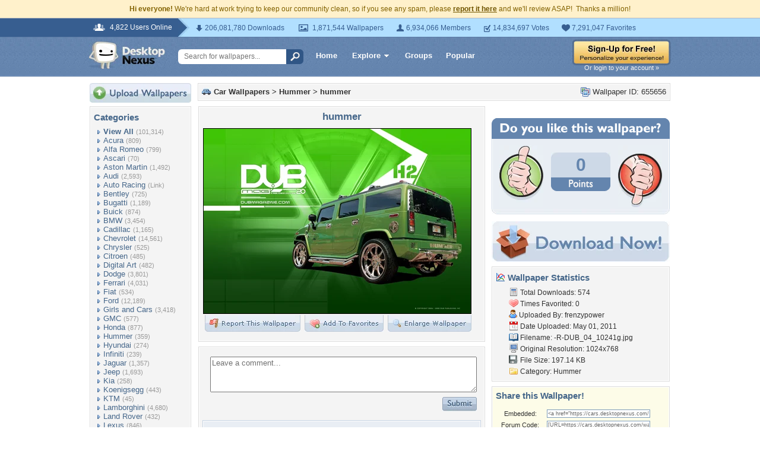

--- FILE ---
content_type: text/html; charset=UTF-8
request_url: https://cars.desktopnexus.com/wallpaper/655656/
body_size: 10300
content:
<!DOCTYPE HTML PUBLIC "-//W3C//DTD HTML 4.01 Transitional//EN" "http://www.w3.org/TR/html4/loose.dtd">
<html xmlns="https://www.w3.org/1999/xhtml" xml:lang="en">
    <head>
        <meta http-equiv="Content-Type" content="text/html;charset=UTF-8" />
        <meta http-equiv="Content-Language" content="en-us" />
        <meta name="p:domain_verify" content="8bbc536549de48fea0b978a97469975b"/>
        <meta name="csrf-token" content="a1ffc73af5b785f2608fc382317fc9238013a3e4b47e3ba1ba791c7c5625d5da">
        <link rel="shortcut icon" href="https://static.desktopnexus.com/images/favicon.ico" />
        <link rel="search" type="application/opensearchdescription+xml" title="Desktop Nexus" href="https://www.desktopnexus.com/opensearch.xml">
        <link rel="stylesheet" type="text/css" href="https://static.desktopnexus.com/css/dnexus.6.css?v=55" />
        <link rel="stylesheet" type="text/css" href="https://static.desktopnexus.com/css/dnexus-v4.css?v=116" />
        <link rel="stylesheet" type="text/css" href="https://static.desktopnexus.com/css/wallpaper.css?v=1" />

        <meta property="fb:page_id" content="79283502085" />

        <script language="javascript" src="https://ajax.googleapis.com/ajax/libs/jquery/1.8/jquery.min.js"></script>
<link rel="stylesheet" href="https://ajax.googleapis.com/ajax/libs/jqueryui/1.9.2/themes/redmond/jquery-ui.css" type="text/css" media="all" />
<script src="https://ajax.googleapis.com/ajax/libs/jqueryui/1.9.2/jquery-ui.min.js" type="text/javascript"></script>

<!-- Third-party libraries -->
<script language="javascript" src="https://unpkg.com/mustache@4.2.0/mustache.min.js"></script>

<!-- Core modules -->
<script language="javascript" src="https://static.desktopnexus.com/js/modules/sanitizer.js?v=3"></script>
<script language="javascript" src="https://static.desktopnexus.com/js/modules/modal.js?v=2"></script>
<script language="javascript" src="https://static.desktopnexus.com/js/core/api.js?v=11"></script>
<script language="javascript" src="https://static.desktopnexus.com/js/dialog-manager.js?v=15"></script>
<script language="javascript" src="https://static.desktopnexus.com/js/dnexus.js?v=7"></script>

<!-- SparkVault Passwordless Auth SDK (guests only) -->
<script>
function sparkvault_success(response) {
    // Handle successful authentication
    console.log('SparkVault success response:', response);
    if (response && response.redirectUrl) {
        window.location.href = response.redirectUrl;
    } else if (response && response.needsSignup) {
        window.location.href = 'https://www.desktopnexus.com/signup';
    } else {
        window.location.href = 'https://my.desktopnexus.com/account';
    }
}
function sparkvault_error(error) {
    console.error('SparkVault error:', error);
    alert('Authentication failed. Please try again.');
}
</script>
<script
    async
    src="https://cdn.sparkvault.com/sdk/v1/sparkvault.js"
    data-account-id="acc_019b90d81a3b7010a014c887801c515e"
    data-attach-selector=".js-sparkvault-auth"
    data-success-url="https://www.desktopnexus.com/auth/verify-sparkvault-token"
    data-success-function="sparkvault_success"
    data-error-function="sparkvault_error"
></script>


        <title>hummer - Hummer & Cars Background Wallpapers on Desktop Nexus (Image 655656)</title>
<meta name="description" content="hummer. Download free Hummer wallpapers and desktop backgrounds!">
<meta name="keywords" content="hummer, hummer wallpaper, hummer background, dk, green, h2, hummer, dk wallpaper, green wallpaper, h2 wallpaper, hummer wallpaper">
<meta property="og:title" content="hummer - Desktop Nexus Wallpapers" />
<meta property="og:type" content="website" />
<meta property="og:url" content="//cars.desktopnexus.com/wallpaper/655656/" />
<meta property="og:image" content="//assets.desktopnexus.com/06764b25-4214-42b6-79f0-d88c1c8b2000/preview" />
<meta property="og:site_name" content="Desktop Nexus Wallpapers" />
<meta property="fb:admins" content="4923383" />
<link rel="stylesheet" href="https://static.desktopnexus.com/css/wallpaper.css?v=7" type="text/css" media="all" />
<script src="https://static.desktopnexus.com/js/viewpaper.js?v=10" type="text/javascript"></script>
<link rel="stylesheet" href="https://static.desktopnexus.com/css/select2.css?v=1" type="text/css" media="all" />
<script src="https://static.desktopnexus.com/js/select2.js" type="text/javascript"></script>

    </head>
    <body>

        <!--googleoff: all-->
        <div style="font-size: 9pt; color: #826200; background-color: #FFF1CB; text-align: center; padding: 8px 3px;">
            <strong>Hi everyone!</strong> We're hard at work trying to keep our community clean, so if you see any spam, please <a href="/report-spam" class="uline" rel="nofollow" style="color: rgb(112, 85, 0); font-weight: bold;">report it here</a> and we'll review ASAP!&nbsp; Thanks a million!
        </div>
        <!--googleon: all-->

        <div id="v4HeaderTop">
            <div class="holder">
                <span><em>4,822 Users Online</em></span>
                <div class="holder">
                    <div class="contents">
                        <ul class="info-list">
                            <li class="downloads"><strong></strong> 206,081,780 Downloads</li>
                            <li class="wallpapers"><strong></strong> 1,871,544 Wallpapers</li>
                            <li class="members"><strong></strong> 6,934,066 Members</li>
                            <li class="votes"><strong></strong> 14,834,697 Votes</li>
                            <li class="favorites"><strong></strong> 7,291,047 Favorites</li>
                        </ul>
                    </div>
                </div>
            </div>
        </div>

        <div id="v4Header">
            <div class="holder">

                <a href="https://www.desktopnexus.com/" id="dnlogo" title="Desktop Nexus Wallpapers">Desktop Nexus Wallpapers</a>

                <form id="searchForm" action="https://www.desktopnexus.com/search-bounce" method="GET">
                    <input type="text" name="q" value="" placeholder="Search for wallpapers..." />
                    <input id="topSearchBtn" type="submit" value="" />
                </form>

                <div class="navLinks">
                    <a href="https://www.desktopnexus.com/" class="hlink">Home</a>

                    <div class="dropdownContainer" id="headerGalleryDropdown">
    <a href="https://www.desktopnexus.com/galleries/" class="dropdownLink">Explore<span class="dropArrow"></span></a>
    <div id="popupBrowseGalleriesBox" class="galleriesListBlock dropdownContent">
        <strong>Wallpaper Galleries:</strong>
        <a class="gicon-abstract" href="https://abstract.desktopnexus.com" title="Abstract Wallpapers">Abstract</a><a class="gicon-aircraft" href="https://aircraft.desktopnexus.com" title="Aircraft Wallpapers">Aircraft</a><a class="gicon-animals" href="https://animals.desktopnexus.com" title="Animal Wallpapers">Animals</a><a class="gicon-anime" href="https://anime.desktopnexus.com" title="Anime Wallpapers">Anime</a><a class="gicon-architecture" href="https://architecture.desktopnexus.com" title="Architecture Wallpapers">Architecture</a><a class="gicon-boats" href="https://boats.desktopnexus.com" title="Boat Wallpapers">Boats</a><a class="gicon-cars" href="https://cars.desktopnexus.com" title="Car Wallpapers">Cars</a><a class="gicon-entertainment" href="https://entertainment.desktopnexus.com" title="Entertainment Wallpapers">Entertainment</a><a class="gicon-motorcycles" href="https://motorcycles.desktopnexus.com" title="Motorcycle Wallpapers">Motorcycles</a><a class="gicon-nature" href="https://nature.desktopnexus.com" title="Nature Wallpapers">Nature</a><a class="gicon-people" href="https://people.desktopnexus.com" title="People Wallpapers">People</a><a class="gicon-space" href="https://space.desktopnexus.com" title="Space Wallpapers">Space</a><a class="gicon-sports" href="https://sports.desktopnexus.com" title="Sport Wallpapers">Sports</a><a class="gicon-technology" href="https://technology.desktopnexus.com" title="Technology Wallpapers">Technology</a><a class="gicon-videogames" href="https://videogames.desktopnexus.com" title="Video Game Wallpapers">Video Games</a>
    </div>
</div>
                    <a href="https://www.desktopnexus.com/groups/" class="hlink">Groups</a>
                    <a href="https://www.desktopnexus.com/all/" class="hlink">Popular</a>
                </div>

                                    <div class="rightSide">
                        <a href="javascript:void(0)" class="js-sparkvault-auth"><img src="https://static.desktopnexus.com/images/global/sign-up-yellow.png" alt="Sign-Up For Free!" style="border:0;" /></a>
                        <a class="headerLoginLink js-sparkvault-auth" href="javascript:void(0)">Or login to your account &raquo;</a>
                    </div>
                
            </div>
        </div>

        <div id="mainContentWrapper" style="width: 980px; margin: 0 auto;">

                    <table style="border:0; border-collapse:collapse; border-spacing:0; width:100%;">
            <tr>
                <td id="leftcolumn" style="vertical-align:top;">
                    
<div style="padding-bottom: 6px"><a href="javascript:void(0)" class="js-sparkvault-auth"><img src="https://static.desktopnexus.com/images/upload.gif" style="border:0;" alt="Upload Wallpapers" /></a></div>

    <div class="rbox">
    <div class="rboxInner sidenavBox">

    <h3>Categories</h3>

    
    <a class="sidenavcat_link sidenavcat_link_home bullet_link" href="https://cars.desktopnexus.com/all/" title="Car Wallpapers">View All</a> <span class="sidenavcat_count">(101,314)</span><br />

                 <a class="sidenavcat_link bullet_link" href="https://cars.desktopnexus.com/cat/acura/" title="Acura Wallpapers">Acura</a> <span>(809)</span><br />
                         <a class="sidenavcat_link bullet_link" href="https://cars.desktopnexus.com/cat/alfa-romeo/" title="Alfa Romeo Wallpapers">Alfa Romeo</a> <span>(799)</span><br />
                         <a class="sidenavcat_link bullet_link" href="https://cars.desktopnexus.com/cat/ascari/" title="Ascari Wallpapers">Ascari</a> <span>(70)</span><br />
                         <a class="sidenavcat_link bullet_link" href="https://cars.desktopnexus.com/cat/aston-martin/" title="Aston Martin Wallpapers">Aston Martin</a> <span>(1,492)</span><br />
                         <a class="sidenavcat_link bullet_link" href="https://cars.desktopnexus.com/cat/audi/" title="Audi Wallpapers">Audi</a> <span>(2,593)</span><br />
                         <a class="sidenavcat_link bullet_link" href="//sports.desktopnexus.com/cat/auto-racing/" title="Auto Racing Wallpapers">Auto Racing</a> <span>(Link)</span><br />
                         <a class="sidenavcat_link bullet_link" href="https://cars.desktopnexus.com/cat/bentley/" title="Bentley Wallpapers">Bentley</a> <span>(725)</span><br />
                         <a class="sidenavcat_link bullet_link" href="https://cars.desktopnexus.com/cat/bugatti/" title="Bugatti Wallpapers">Bugatti</a> <span>(1,189)</span><br />
                         <a class="sidenavcat_link bullet_link" href="https://cars.desktopnexus.com/cat/buick/" title="Buick Wallpapers">Buick</a> <span>(874)</span><br />
                         <a class="sidenavcat_link bullet_link" href="https://cars.desktopnexus.com/cat/bmw/" title="BMW Wallpapers">BMW</a> <span>(3,454)</span><br />
                         <a class="sidenavcat_link bullet_link" href="https://cars.desktopnexus.com/cat/cadillac/" title="Cadillac Wallpapers">Cadillac</a> <span>(1,165)</span><br />
                         <a class="sidenavcat_link bullet_link" href="https://cars.desktopnexus.com/cat/chevrolet/" title="Chevrolet Wallpapers">Chevrolet</a> <span>(14,561)</span><br />
                         <a class="sidenavcat_link bullet_link" href="https://cars.desktopnexus.com/cat/chrysler/" title="Chrysler Wallpapers">Chrysler</a> <span>(525)</span><br />
                         <a class="sidenavcat_link bullet_link" href="https://cars.desktopnexus.com/cat/citroen/" title="Citroen Wallpapers">Citroen</a> <span>(485)</span><br />
                         <a class="sidenavcat_link bullet_link" href="https://cars.desktopnexus.com/cat/digital-art/" title="Digital Art Wallpapers">Digital Art</a> <span>(482)</span><br />
                         <a class="sidenavcat_link bullet_link" href="https://cars.desktopnexus.com/cat/dodge/" title="Dodge Wallpapers">Dodge</a> <span>(3,801)</span><br />
                         <a class="sidenavcat_link bullet_link" href="https://cars.desktopnexus.com/cat/ferrari/" title="Ferrari Wallpapers">Ferrari</a> <span>(4,031)</span><br />
                         <a class="sidenavcat_link bullet_link" href="https://cars.desktopnexus.com/cat/fiat/" title="Fiat Wallpapers">Fiat</a> <span>(534)</span><br />
                         <a class="sidenavcat_link bullet_link" href="https://cars.desktopnexus.com/cat/ford/" title="Ford Wallpapers">Ford</a> <span>(12,189)</span><br />
                         <a class="sidenavcat_link bullet_link" href="https://cars.desktopnexus.com/cat/girls-and-cars/" title="Girls and Cars Wallpapers">Girls and Cars</a> <span>(3,418)</span><br />
                         <a class="sidenavcat_link bullet_link" href="https://cars.desktopnexus.com/cat/gmc/" title="GMC Wallpapers">GMC</a> <span>(577)</span><br />
                         <a class="sidenavcat_link bullet_link" href="https://cars.desktopnexus.com/cat/honda/" title="Honda Wallpapers">Honda</a> <span>(877)</span><br />
                         <a class="sidenavcat_link bullet_link" href="https://cars.desktopnexus.com/cat/hummer/" title="Hummer Wallpapers">Hummer</a> <span>(359)</span><br />
                         <a class="sidenavcat_link bullet_link" href="https://cars.desktopnexus.com/cat/hyundai/" title="Hyundai Wallpapers">Hyundai</a> <span>(274)</span><br />
                         <a class="sidenavcat_link bullet_link" href="https://cars.desktopnexus.com/cat/infiniti/" title="Infiniti Wallpapers">Infiniti</a> <span>(239)</span><br />
                         <a class="sidenavcat_link bullet_link" href="https://cars.desktopnexus.com/cat/jaguar/" title="Jaguar Wallpapers">Jaguar</a> <span>(1,357)</span><br />
                         <a class="sidenavcat_link bullet_link" href="https://cars.desktopnexus.com/cat/jeep/" title="Jeep Wallpapers">Jeep</a> <span>(1,693)</span><br />
                         <a class="sidenavcat_link bullet_link" href="https://cars.desktopnexus.com/cat/kia/" title="Kia Wallpapers">Kia</a> <span>(258)</span><br />
                         <a class="sidenavcat_link bullet_link" href="https://cars.desktopnexus.com/cat/koenigsegg/" title="Koenigsegg Wallpapers">Koenigsegg</a> <span>(443)</span><br />
                         <a class="sidenavcat_link bullet_link" href="https://cars.desktopnexus.com/cat/ktm/" title="KTM Wallpapers">KTM</a> <span>(45)</span><br />
                         <a class="sidenavcat_link bullet_link" href="https://cars.desktopnexus.com/cat/lamborghini/" title="Lamborghini Wallpapers">Lamborghini</a> <span>(4,680)</span><br />
                         <a class="sidenavcat_link bullet_link" href="https://cars.desktopnexus.com/cat/land-rover/" title="Land Rover Wallpapers">Land Rover</a> <span>(432)</span><br />
                         <a class="sidenavcat_link bullet_link" href="https://cars.desktopnexus.com/cat/lexus/" title="Lexus Wallpapers">Lexus</a> <span>(846)</span><br />
                         <a class="sidenavcat_link bullet_link" href="https://cars.desktopnexus.com/cat/lincoln/" title="Lincoln Wallpapers">Lincoln</a> <span>(470)</span><br />
                         <a class="sidenavcat_link bullet_link" href="https://cars.desktopnexus.com/cat/lotus/" title="Lotus Wallpapers">Lotus</a> <span>(501)</span><br />
                         <a class="sidenavcat_link bullet_link" href="https://cars.desktopnexus.com/cat/maserati/" title="Maserati Wallpapers">Maserati</a> <span>(375)</span><br />
                         <a class="sidenavcat_link bullet_link" href="https://cars.desktopnexus.com/cat/mazda/" title="Mazda Wallpapers">Mazda</a> <span>(550)</span><br />
                         <a class="sidenavcat_link bullet_link" href="https://cars.desktopnexus.com/cat/mclaren/" title="McLaren Wallpapers">McLaren</a> <span>(771)</span><br />
                         <a class="sidenavcat_link bullet_link" href="https://cars.desktopnexus.com/cat/mercedes/" title="Mercedes Wallpapers">Mercedes</a> <span>(2,966)</span><br />
                         <a class="sidenavcat_link bullet_link" href="https://cars.desktopnexus.com/cat/mini-cooper/" title="Mini Cooper Wallpapers">Mini Cooper</a> <span>(340)</span><br />
                         <a class="sidenavcat_link bullet_link" href="https://cars.desktopnexus.com/cat/mitsubishi/" title="Mitsubishi Wallpapers">Mitsubishi</a> <span>(517)</span><br />
                         <a class="sidenavcat_link bullet_link" href="//motorcycles.desktopnexus.com" title="Motorcycles Wallpapers">Motorcycles</a> <span>(Link)</span><br />
                         <a class="sidenavcat_link bullet_link" href="https://cars.desktopnexus.com/cat/nissan/" title="Nissan Wallpapers">Nissan</a> <span>(1,517)</span><br />
                         <a class="sidenavcat_link bullet_link" href="https://cars.desktopnexus.com/cat/oldsmobile/" title="Oldsmobile Wallpapers">Oldsmobile</a> <span>(496)</span><br />
                         <a class="sidenavcat_link bullet_link" href="https://cars.desktopnexus.com/cat/peugeot/" title="Peugeot Wallpapers">Peugeot</a> <span>(444)</span><br />
                         <a class="sidenavcat_link bullet_link" href="https://cars.desktopnexus.com/cat/plymouth/" title="Plymouth Wallpapers">Plymouth</a> <span>(1,276)</span><br />
                         <a class="sidenavcat_link bullet_link" href="https://cars.desktopnexus.com/cat/pontiac/" title="Pontiac Wallpapers">Pontiac</a> <span>(1,427)</span><br />
                         <a class="sidenavcat_link bullet_link" href="https://cars.desktopnexus.com/cat/porsche/" title="Porsche Wallpapers">Porsche</a> <span>(2,085)</span><br />
                         <a class="sidenavcat_link bullet_link" href="https://cars.desktopnexus.com/cat/renault/" title="Renault Wallpapers">Renault</a> <span>(392)</span><br />
                         <a class="sidenavcat_link bullet_link" href="https://cars.desktopnexus.com/cat/rolls-royce/" title="Rolls Royce Wallpapers">Rolls Royce</a> <span>(677)</span><br />
                         <a class="sidenavcat_link bullet_link" href="https://cars.desktopnexus.com/cat/saab/" title="Saab Wallpapers">Saab</a> <span>(103)</span><br />
                         <a class="sidenavcat_link bullet_link" href="https://cars.desktopnexus.com/cat/saturn/" title="Saturn Wallpapers">Saturn</a> <span>(21)</span><br />
                         <a class="sidenavcat_link bullet_link" href="https://cars.desktopnexus.com/cat/scion/" title="Scion Wallpapers">Scion</a> <span>(95)</span><br />
                         <a class="sidenavcat_link bullet_link" href="https://cars.desktopnexus.com/cat/smart/" title="Smart Wallpapers">Smart</a> <span>(72)</span><br />
                         <a class="sidenavcat_link bullet_link" href="https://cars.desktopnexus.com/cat/spyker/" title="Spyker Wallpapers">Spyker</a> <span>(64)</span><br />
                         <a class="sidenavcat_link bullet_link" href="https://cars.desktopnexus.com/cat/subaru/" title="Subaru Wallpapers">Subaru</a> <span>(485)</span><br />
                         <a class="sidenavcat_link bullet_link" href="https://cars.desktopnexus.com/cat/suzuki/" title="Suzuki Wallpapers">Suzuki</a> <span>(115)</span><br />
                         <a class="sidenavcat_link bullet_link" href="https://cars.desktopnexus.com/cat/tvr/" title="TVR Wallpapers">TVR</a> <span>(27)</span><br />
                         <a class="sidenavcat_link bullet_link" href="https://cars.desktopnexus.com/cat/toyota/" title="Toyota Wallpapers">Toyota</a> <span>(1,197)</span><br />
                         <a class="sidenavcat_link bullet_link" href="https://cars.desktopnexus.com/cat/volkswagen/" title="Volkswagen Wallpapers">Volkswagen</a> <span>(1,432)</span><br />
                         <a class="sidenavcat_link bullet_link" href="https://cars.desktopnexus.com/cat/volvo/" title="Volvo Wallpapers">Volvo</a> <span>(387)</span><br />
                         <a class="sidenavcat_link bullet_link" href="https://cars.desktopnexus.com/cat/other/" title="Other Wallpapers">Other</a> <span>(17,238)</span><br />
            
    </div>
    </div>


<div class="rbox">
<div class="rboxInner whosOnlineBox">

    Downloads: <b>206,081,780</b><br />
            Car Walls: <b>74,715</b><br />
        All Wallpapers: <b>1,871,544</b><br />
    Tag Count: <b>356,266</b><br />
    Comments: <b>2,140,956</b><br />
    Members: <b>6,934,066</b><br />
    Votes: <b>14,834,697</b><br />
    <br />

        <b>4,821</b> Guests and <b>1</b> Member Online:<br />
    <a href="https://my.desktopnexus.com/pfauauge/">pfauauge</a><br />
    <br />
    Most users ever online was 19580 on 12/21/25.

</div></div>

<form action="https://www.desktopnexus.com/newsletter/subscribe" method="POST">
<input type="hidden" name="_csrf_token" value="a1ffc73af5b785f2608fc382317fc9238013a3e4b47e3ba1ba791c7c5625d5da"><div class="rbox"><div class="rboxInner" style="font-size: 8pt; text-align: center;">
    Get your weekly helping of <span style="color: #48668C; font-weight: bold; font-style: italic;">fresh</span> wallpapers!<br />
    <div style="padding: 8px 0">
                <label for="newsletter_email" class="visually-hidden">Email Address</label>
        <input type="email" id="newsletter_email" class="emailtextbox js-select-on-focus" name="email" value="Email Address" aria-label="Email Address" /><br />
    </div>
    <input type="image" name="submit" src="https://static.desktopnexus.com/images/signmeup.gif" style="border:0;" alt="Sign Me Up!" />
</div></div>
</form>

<div class="rbox"><div class="rboxInner">
    <div style="text-align:right; height: 98px">
    <a href="https://www.desktopnexus.com/contact/" title="Contact Us"><img src="https://static.desktopnexus.com/images/welisten.gif" style="border:0;" alt="Leave us feedback!"></a>
    </div>
</div></div>

<div style="padding-bottom: 6px"><a href="https://www.desktopnexus.com/donate/"><img src="https://static.desktopnexus.com/images/support.gif" style="border:0;" alt="Support This Site" /></a></div>

<script>
(function() {
    document.querySelectorAll('.js-select-on-focus').forEach(function(el) {
        el.addEventListener('focus', function() { this.select(); });
    });
})();
</script>
                </td><td id="middlecolumn" style="vertical-align:top;">
        
        <!-- BEGIN CONTENT -->
        
<script>
    var wallpaperid = 655656;
    var current_points = 0;
    var current_vote = "";

    $(function(){
        if(window.location.hash == "#report")
            shadeDivPopup('reportViolation', wallpaperid);
    });
</script>


<div class="rbox"><div class="rboxInner" style="font-weight: bold; padding: 5px;">
    <div style="display: inline; float: right; font-weight: normal">
        <img src="https://static.desktopnexus.com/images/view-all-wallpapers.gif" style="vertical-align:top; border:0" alt="">
        Wallpaper ID: 655656    </div>

    <img src="https://static.desktopnexus.com/images/gicon-cars.gif" style="vertical-align:top; border:0" alt="">
    <a href="https://cars.desktopnexus.com" title="Car Wallpapers">Car Wallpapers</a> &gt;
    <a href="https://cars.desktopnexus.com/cat/hummer/" title="Hummer Wallpaper">Hummer</a> &gt;
    <a href="https://cars.desktopnexus.com/wallpaper/655656/">hummer</a>


    <div id="brd-crumbs" xmlns:v="https://rdf.data-vocabulary.org/#" style="display: none;">
        <ul itemprop="breadcrumb">
            <li typeof="v:Breadcrumb"><a href="/" title="Free Background Images" rel="v:url" property="v:title">Free Background Images</a></li>
            <li typeof="v:Breadcrumb"><a href="https://cars.desktopnexus.com/" title="Free Car Background Images" rel="v:url" property="v:title">Free Car Background Images</a></li>
            <li typeof="v:Breadcrumb"><a href="https://cars.desktopnexus.com/cat/hummer/" title="Hummer Backgrounds &amp; Wallpapers" rel="v:url" property="v:title">Hummer Backgrounds &amp; Wallpapers</a></li>
        </ul>
    </div>

</div></div>


    <div style="margin-bottom: 8px;">
        <!-- Ad slot for non-logged in users -->
    </div>


<table style="border:0; border-collapse:collapse; border-spacing:0; width:100%">
<tr>
    <td style="vertical-align:top; padding-right: 10px; width: 490px;">
    <!-- Begin left column -->

    <div class="rbox"><div class="rboxInner" style="padding: 5px; max-width: 480px; overflow: hidden; word-wrap: break-word; overflow-wrap: break-word;">
    <div style="text-align:center; margin-bottom: 6px">
        <h1 class="wallpaperTitle">hummer</h1>
        <table style="border:0; border-collapse:collapse; border-spacing:0">
        <tr><td>
        <a href="/get/655656/?t=m2gelntarua9u1tmo4pv2d81g00bce5c24fba8ec2b3cedcb57b8418a97" rel="nofollow" style="outline: none"><img id="bigthumb" src="https://assets.desktopnexus.com/06764b25-4214-42b6-79f0-d88c1c8b2000/preview" style="border:1px solid #000000; max-width: 450px;" alt="hummer - dk, green, h2, hummer" /></a>        </td></tr>
        <tr><td style="text-align:right">
            <span style="padding-right: 3px">
                <a href="javascript:void(0);" class="js-sparkvault-auth" style="outline: none"><img id="flagwalllink" src="https://static.desktopnexus.com/images/reportwallpapertab.gif" style="border:0" alt="Flag This Wallpaper" /></a>
            </span>
            <span style="padding-right: 3px">
                <a href="javascript:void(0);" class="js-sparkvault-auth" style="outline: none"><img id="addfavslink" src="https://static.desktopnexus.com/images/addtofavoritestab.gif" style="border:0" alt="Add to Favorites" /></a>
            </span>
            <a href="/get/655656/?t=m2gelntarua9u1tmo4pv2d81g00bce5c24fba8ec2b3cedcb57b8418a97" rel="nofollow" style="outline: none"><img src="https://static.desktopnexus.com/images/enlarge.gif" style="border:0" alt="Enlarge Wallpaper" /></a>

            <div id="addtofavoritespopup"></div>

        </td></tr>
        </table>

        

        <div style="display: none;">
          <div itemscope itemtype="https://data-vocabulary.org/Review">
            <span itemprop="itemreviewed">frenzypower</span>
            Uploaded by <span itemprop="reviewer">frenzypower</span> on
            <time itemprop="dtreviewed" datetime="2011-05-01">May 1, 2011</time>.
            <span itemprop="summary">hummer - Desktop Nexus Cars</span>
            <span itemprop="description">Download free wallpapers and background images: hummer. Desktop Nexus Cars background ID 655656.  </span>
            <span itemprop="rating">4</span>
          </div>
        </div>


    </div>
    </div></div>


    


    


    <!-- COMMENTS -->
    <div class="rbox"><div class="rboxInner rboxInnerEqualSides">

        <div style="padding: 0 0 8px 0">
        <a name="postcommentform"></a>

            <form id="commentform" action="/postcomment" method="post">
            <input type="hidden" name="_csrf_token" value="a1ffc73af5b785f2608fc382317fc9238013a3e4b47e3ba1ba791c7c5625d5da">            <input type="hidden" name="type" value="wallpaper">
            <input type="hidden" name="id" value="655656">

            <table style="border:0; border-collapse:separate; border-spacing:6px; width:100%; padding-left: 6px">
            <tr>
            <td style="vertical-align:top">
                <textarea name="commentarea" id="commentarea" class="DNRichText" style="height: 60px; color: #707070; width: 100%; max-width: 470px; box-sizing: border-box;">Leave a comment...</textarea>

                <div style="padding-top: 8px">
                                        <div style="float: right;">
                                                    <a href="javascript:void(0);" class="js-sparkvault-auth"><img src="https://static.desktopnexus.com/images/submit.gif" style="border:0" alt="Submit" /></a>
                                            </div>
                </div>
            </td></tr>
            </table>

            </form>
        </div>


        

                    <div class="lightbluebox"><div class="lightblueboxInner" style="text-align:center">
            <br /><strong>This wallpaper has no comments yet. &nbsp;Be the first!</strong><br /><br />
            </div></div>
        
        </div></div>


        <!-- End left column -->
    </td><td style="vertical-align:top; width: 300px">
    <!-- Begin right column -->


        <!-- Wallpaper Sidebar Top Ad -->
        <div style="text-align:center; margin-bottom: 20px;">
            <script async src="https://pagead2.googlesyndication.com/pagead/js/adsbygoogle.js?client=ca-pub-7574550554629767" crossorigin="anonymous"></script>
<style>
.ad-container {
    transition: opacity 0.3s ease, max-height 0.3s ease;
    overflow: hidden;
}
.ad-container.ad-collapsed {
    opacity: 0;
    max-height: 0 !important;
    margin: 0 !important;
    padding: 0 !important;
}
</style><script>
(function() {
    function collapseAdContainer(container) {
        container.classList.add('ad-collapsed');
        // Also hide parent wrapper if it's just a styling div for centering
        var parent = container.parentElement;
        if (parent && parent.children.length === 1) {
            var style = window.getComputedStyle(parent);
            if (style.textAlign === 'center' || parent.style.textAlign === 'center') {
                parent.style.display = 'none';
            }
        }
    }

    // Check ads after page load + delay for ad network response
    function checkAds() {
        document.querySelectorAll('.ad-container:not(.ad-collapsed)').forEach(function(container) {
            var ins = container.querySelector('ins.adsbygoogle');
            if (!ins) return;

            // Check if ad loaded: AdSense sets data-ad-status or adds content
            var status = ins.getAttribute('data-ad-status');
            var hasIframe = ins.querySelector('iframe') !== null;
            var hasHeight = ins.offsetHeight > 10;

            // If status is 'unfilled' or no iframe/content after timeout, collapse
            if (status === 'unfilled' || (!hasIframe && !hasHeight)) {
                collapseAdContainer(container);
            }
        });
    }

    // Run check after ads have had time to load (3 seconds)
    if (document.readyState === 'complete') {
        setTimeout(checkAds, 3000);
    } else {
        window.addEventListener('load', function() {
            setTimeout(checkAds, 3000);
        });
    }

    // Also observe for ad status changes (faster detection)
    var observer = new MutationObserver(function(mutations) {
        mutations.forEach(function(mutation) {
            if (mutation.type === 'attributes' &&
                mutation.attributeName === 'data-ad-status') {
                var ins = mutation.target;
                if (ins.getAttribute('data-ad-status') === 'unfilled') {
                    var container = ins.closest('.ad-container');
                    if (container) {
                        collapseAdContainer(container);
                    }
                }
            }
        });
    });

    // Start observing when DOM is ready
    function startObserving() {
        document.querySelectorAll('ins.adsbygoogle').forEach(function(ins) {
            observer.observe(ins, { attributes: true });
        });
    }

    if (document.readyState === 'loading') {
        document.addEventListener('DOMContentLoaded', startObserving);
    } else {
        startObserving();
    }
})();
</script><div class="ad-container" data-ad-slot="8709167737">
<!-- DN View Wallpaper Sidebar Top -->
<ins class="adsbygoogle"
     style="display:inline-block;width:300px;height:250px"
     data-ad-client="ca-pub-7574550554629767"
     data-ad-slot="8709167737"></ins>
<script>(adsbygoogle = window.adsbygoogle || []).push({});</script>
</div>
        </div>


        

        

    <!-- Voting Block -->
    <div style="text-align:center">
        <img src="https://static.desktopnexus.com/images/doyoulike-top.gif" style="border:0" alt="Do you like this wallpaper?" />
        <div style="background: #E9EEF4 URL('//static.desktopnexus.com/images/doyoulike-mid.gif') repeat-y scroll top left; padding: 10px 0 2px 0;">
            <table style="border:0; border-collapse:collapse; border-spacing:0; width:100%">
            <tr>
                <td style="vertical-align:top; text-align:right; padding-right: 12px;">
                    <a href="javascript:void(0);" class="js-sparkvault-auth" data-vote-direction="up" style="outline: none"><img id="doyoulike-up" src="https://static.desktopnexus.com/images/doyoulike-thumbup.gif" style="border:0; vertical-align:middle" alt="Yes" /></a>
                </td>
                <td style="vertical-align:middle; text-align:center; width: 100px; padding-top: 10px;">
                                        <div id="doyoulike-points" style="background: #CDD9E7 url('//static.desktopnexus.com/images/doyoulike-inside-top.gif') no-repeat scroll top center; color: #6485AE; font-size: 30px; font-weight: bold; padding: 4px 0;">
                        0                    </div>
                    <img src="https://static.desktopnexus.com/images/doyoulike-inside-bottom.gif" style="border:0" alt="" />
                    <div id="doyoulike-status" style="padding-top: 8px; font-size: 10pt; font-weight: bold; color: #E9EEF4;">&nbsp;</div>
                </td>
                <td style="vertical-align:top; text-align:left; padding-left: 12px;">
                    <a href="javascript:void(0);" class="js-sparkvault-auth" data-vote-direction="down" style="outline: none"><img id="doyoulike-down" src="https://static.desktopnexus.com/images/doyoulike-thumbdown.gif" style="border:0; vertical-align:middle" alt="No" /></a>
                </td>
            </tr>
            </table>
        </div>
        <img src="https://static.desktopnexus.com/images/doyoulike-bottom.gif" style="border:0" alt="" />
    </div>


    <div style="text-align:center; margin: 12px 0 8px 0;">
        <a class="downloadBtn" href="/get/655656?t=m2gelntarua9u1tmo4pv2d81g00bce5c24fba8ec2b3cedcb57b8418a97" rel="nofollow"><img src="https://static.desktopnexus.com/images/download_now.gif" style="border:0" alt="Download It!" /></a>
    </div>


    <!-- Wallpaper Sidebar Bottom Ad -->
    <div style="text-align:center; padding-bottom: 12px;">
        <div class="ad-container" data-ad-slot="3690117330">
<!-- DN View Wallpaper Sidebar Bottom -->
<ins class="adsbygoogle"
     style="display:inline-block;width:300px;height:250px"
     data-ad-client="ca-pub-7574550554629767"
     data-ad-slot="3690117330"></ins>
<script>(adsbygoogle = window.adsbygoogle || []).push({});</script>
</div>
    </div>



    <div class="rbox"><div class="rboxInner">
    <h3><img src="https://static.desktopnexus.com/images/wallstats.gif" style="vertical-align:top" alt="" /> Wallpaper Statistics</h3>
    <div style="padding-left: 22px; font-size: 9pt; line-height: 160%;">
                <img src="https://static.desktopnexus.com/images/downloads.gif" style="vertical-align:top" alt="" />
        Total Downloads: 574<br />
        <img src="https://static.desktopnexus.com/images/heart.gif" style="vertical-align:top" alt="" />
        Times Favorited: 0<br />
        <img src="https://static.desktopnexus.com/images/user.gif" style="vertical-align:top" alt="" />
        Uploaded By: <a href="https://my.desktopnexus.com/frenzypower/" title="frenzypower">frenzypower</a><br />
        <img src="https://static.desktopnexus.com/images/date.gif" style="vertical-align:top" alt="" />
        Date Uploaded: May 01, 2011<br />
        <img src="https://static.desktopnexus.com/images/filename.gif" style="vertical-align:top" alt="" />
        Filename: -R-DUB_04_10241g.jpg<br />
        <img src="https://static.desktopnexus.com/images/monitor.gif" style="vertical-align:top" alt="" />
        Original Resolution: 1024x768<br />
        <img src="https://static.desktopnexus.com/images/disk.gif" style="vertical-align:top" alt="" />
        File Size: 197.14 KB<br />
        <img src="https://static.desktopnexus.com/images/folder.gif" style="vertical-align:top" alt="" />
        Category: <a href="https://cars.desktopnexus.com/cat/hummer/" title="Hummer Wallpaper">Hummer</a><br />
    </div>
    </div></div>




    <div class="rbox" style="margin-bottom: 8px;"><div class="rboxInner" style="padding: 5px;background-color: #fdfce8;">
        <h3>Share this Wallpaper!</h3>

        <div style="padding-left: 4px; font-size: 9pt;">
                    </div>

        <div style="text-align:center; padding: 3px;">
        <table style="border:0; border-collapse:separate; border-spacing:3px; width:95%; font-size: 8pt;">
        <tr>
            <td>Embedded:</td>
            <td><input type="text" class="sharetextbox js-select-on-focus" value="&lt;a href=&quot;https://cars.desktopnexus.com/wallpaper/655656/&quot;&gt;&lt;img src=&quot;https://assets.desktopnexus.com/06764b25-4214-42b6-79f0-d88c1c8b2000/preview&quot; style=&quot;border:0&quot;&gt;&lt;/a&gt;&lt;br&gt;&lt;a href=&quot;https://www.desktopnexus.com&quot; style=&quot;font-weight: bold&quot;&gt;Desktop Nexus&lt;/a&gt;: &lt;a href=&quot;https://www.desktopnexus.com&quot;&gt;Wallpapers&lt;/a&gt; &amp;gt; &lt;a href=&quot;https://cars.desktopnexus.com&quot;&gt;Car Wallpapers&lt;/a&gt; &amp;gt; &lt;a href=&quot;https://cars.desktopnexus.com/cat/hummer/&quot;&gt;Hummer Wallpaper&lt;/a&gt;" readonly></td>
        </tr>
        <tr>
            <td>Forum Code:</td>
            <td><input type="text" class="sharetextbox js-select-on-focus" value="[URL=https://cars.desktopnexus.com/wallpaper/655656/][IMG]https://assets.desktopnexus.com/06764b25-4214-42b6-79f0-d88c1c8b2000/preview[/IMG][/URL]" readonly></td>
        </tr>
        <tr>
            <td>Direct URL:</td>
            <td><input type="text" class="sharetextbox js-select-on-focus" value="https://cars.desktopnexus.com/wallpaper/655656/" readonly></td>
        </tr>
        <tr>
            <td colspan="2" style="text-align:center; font-size: 7pt; color: #777777; padding-top: 6px">(For websites and blogs, use the &quot;Embedded&quot; code)</td>
        </tr>
        </table>
        </div>
    </div></div>



    <div class="rbox"><div class="rboxInner">
        <h3><img src="https://static.desktopnexus.com/images/tagcloud.gif" style="vertical-align:top" alt="" /> Wallpaper Tags</h3>
        <div style="padding-left: 22px; font-size: 9pt; line-height: 160%;">
            <a class="taglink" href="https://www.desktopnexus.com/tag/dk/" title="dk Wallpapers">dk</a>, <a class="taglink" href="https://www.desktopnexus.com/tag/green/" title="green Wallpapers">green</a>, <a class="taglink" href="https://www.desktopnexus.com/tag/h2/" title="h2 Wallpapers">h2</a>, <a class="taglink" href="https://www.desktopnexus.com/tag/hummer/" title="hummer Wallpapers">hummer</a>        </div>
    </div></div>



    
    <!-- End right column -->
    </td>
</tr>
</table>


<script type="text/javascript" src="https://assets.pinterest.com/js/pinit.js"></script>

<script>
(function() {
    'use strict';

    // Report wallpaper button (logged-in users only - guests use js-sparkvault-auth)
    document.querySelectorAll('.js-report-wallpaper').forEach(function(el) {
        el.addEventListener('click', function(e) {
            e.preventDefault();
            if (typeof shadeDivPopup === 'function') {
                shadeDivPopup('reportViolation', wallpaperid);
            }
        });
    });

    // Delete comment buttons
    document.querySelectorAll('.js-delete-comment').forEach(function(el) {
        el.addEventListener('click', function(e) {
            e.preventDefault();
            var commentId = this.getAttribute('data-comment-id');
            if (confirm('Are you sure you want to permanently delete this comment?')) {
                window.location = 'https://www.desktopnexus.com/myaccount/deletecomment/wall/' + commentId;
            }
        });
    });

    // Vote buttons (logged-in users only - guests use js-sparkvault-auth)
    document.querySelectorAll('.js-vote-button').forEach(function(el) {
        var direction = el.getAttribute('data-vote-direction');

        el.addEventListener('click', function(e) {
            e.preventDefault();
            if (typeof voteThumbCast === 'function') {
                voteThumbCast(direction);
            }
        });

        el.addEventListener('mouseover', function() {
            if (typeof voteThumbOver === 'function') {
                voteThumbOver(direction);
            }
        });

        el.addEventListener('mouseout', function() {
            if (typeof voteThumbOut === 'function') {
                voteThumbOut(direction);
            }
        });
    });

    // Favorites button (logged-in users only - guests use js-sparkvault-auth)
    document.querySelectorAll('.js-favorites-button').forEach(function(el) {
        el.addEventListener('click', function(e) {
            e.preventDefault();
            if (typeof showFavoritesPopup === 'function') {
                showFavoritesPopup();
            }
        });
    });

    // Select on focus for share textboxes
    document.querySelectorAll('.js-select-on-focus').forEach(function(el) {
        el.addEventListener('click', function() {
            this.select();
        });
        el.addEventListener('focus', function() {
            this.select();
        });
    });
})();
</script>
        <!-- END CONTENT -->

                        </td>
            </tr>
            </table>
        
        <!-- Below Content Ad -->
        <div style="text-align: center; padding: 15px 0;">
            <div class="ad-container" data-ad-slot="2608661584">
<!-- DN Below Content Vertical Link Unit -->
<ins class="adsbygoogle"
     style="display:block"
     data-ad-client="ca-pub-7574550554629767"
     data-ad-slot="2608661584"
     data-ad-format="auto"
     data-full-width-responsive="true"></ins>
<script>(adsbygoogle = window.adsbygoogle || []).push({});</script>
</div>
        </div>

        </div>

        
<div id="footer">
<div style="text-align:center;">
<table style="border:0; border-collapse:collapse; border-spacing:0; width: 800px; margin:0 auto;">
<tr>
    <td style="vertical-align:top; text-align:left;">
        <h5>Desktop Nexus</h5>
        <hr style="border:none; border-top:1px solid #C9C9C9; width:150px; margin-left:0;" />
        <a href="https://www.desktopnexus.com/" title="Desktop Nexus Wallpapers">Home</a><br />
        <a href="https://www.desktopnexus.com/aboutus/" title="About Us">About Us</a><br />
        <a href="https://www.desktopnexus.com/all/" title="Popular Wallpapers">Popular Wallpapers</a><br />
        <a href="https://www.desktopnexus.com/tag/" title="Popular Tags">Popular Tags</a><br />
        <a href="https://www.desktopnexus.com/community/" title="Community Stats">Community Stats</a><br />
        <a href="https://www.desktopnexus.com/memberlist/all/" title="Member List">Member List</a><br />
        <a href="https://www.desktopnexus.com/contact/" title="Contact Us">Contact Us</a><br />
    </td>
    <td style="vertical-align:top; text-align:left;">
        <h5>Tags of the Moment</h5>
        <hr style="border:none; border-top:1px solid #C9C9C9; width:150px; margin-left:0;" />
                <a href="https://www.desktopnexus.com/tag/flowers/" title="Flowers">Flowers</a><br />
                <a href="https://www.desktopnexus.com/tag/garden/" title="Garden">Garden</a><br />
                <a href="https://www.desktopnexus.com/tag/church/" title="Church">Church</a><br />
                <a href="https://www.desktopnexus.com/tag/obama/" title="Obama">Obama</a><br />
                <a href="https://www.desktopnexus.com/tag/sunset/" title="Sunset">Sunset</a><br />
                <a href="https://www.desktopnexus.com/groups/thanksgiving/" title="Thanksgiving Wallpapers">Thanksgiving Wallpapers</a><br />
        <a href="https://www.desktopnexus.com/groups/christmas/" title="Christmas Wallpapers">Christmas Wallpapers</a><br />
    </td>
    <td style="vertical-align:top; text-align:left;">
        <h5>Recently Active Groups</h5>
        <hr style="border:none; border-top:1px solid #C9C9C9; width:150px; margin-left:0;" />
                                                    <a href="https://www.desktopnexus.com/groups/kranklart" title="Images of Kranklart">Kranklart</a><br />
                                            <a href="https://www.desktopnexus.com/groups/dennisyublitzmetrics" title="Images of dennisyublitzmetrics">Dennisyublitzmetrics</a><br />
                                            <a href="https://www.desktopnexus.com/groups/tradesoft1" title="Images of Tradesoft1">Tradesoft1</a><br />
                                            <a href="https://www.desktopnexus.com/groups/tradesoft" title="Images of Tradesoft">Tradesoft</a><br />
                                            <a href="https://www.desktopnexus.com/groups/world-with-special-bonds" title="Images of World with special bonds">World With Special Bonds</a><br />
                                            <a href="https://www.desktopnexus.com/groups/world-war-2" title="Images of World War 2">World War 2</a><br />
                                            <a href="https://www.desktopnexus.com/groups/worlds-grand-palaces" title="Images of World&#039;s Grand Palaces">World&#039;s Grand Palaces</a><br />
                        </td>
    <td style="vertical-align:top; text-align:left;">
        <div style="padding: 0 0 8px 2px;">
            <a href="https://www.facebook.com/DesktopNexus" target="_blank" title="Find us on Facebook"><img src="https://static.desktopnexus.com/images/footer_facebook.gif" style="border:0;" alt="Find us on Facebook" /></a>
        </div>
    </td>
</tr>
</table>


<div style="height: 8px;"></div>
<hr style="border:none; border-top:1px solid #C9C9C9; margin:0 auto;" />
<div style="height: 8px;"></div>


<div style="padding-bottom: 6px; font-size: 8pt;">
    <a href="https://www.desktopnexus.com/privacy/" rel="nofollow" title="Privacy Policy">Privacy Policy</a> |
    <a href="https://www.desktopnexus.com/tos/" rel="nofollow" title="Terms of Service">Terms of Service</a> |
    <a href="https://www.desktopnexus.com/partnerships/" title="Partnerships">Partnerships</a> |
    <a href="https://www.desktopnexus.com/dmca/" rel="nofollow" title="DMCA Copyright">DMCA Copyright Violation</a>
</div>


<div style="font-size: 8pt">
&copy;2026 <a href="https://www.desktopnexus.com/" style="color: #666666">Desktop Nexus</a> - All rights reserved.
<br />
Page rendered with 7 queries (and 1 cached) in 0.425 seconds from server 146.</div>
</div></div>

        <!-- Legacy shadePopupDiv removed - modern Modal component creates own <dialog> elements -->

        
    <script defer src="https://static.cloudflareinsights.com/beacon.min.js/vcd15cbe7772f49c399c6a5babf22c1241717689176015" integrity="sha512-ZpsOmlRQV6y907TI0dKBHq9Md29nnaEIPlkf84rnaERnq6zvWvPUqr2ft8M1aS28oN72PdrCzSjY4U6VaAw1EQ==" data-cf-beacon='{"version":"2024.11.0","token":"ffda49ab15aa410ba84203f4badd0b49","server_timing":{"name":{"cfCacheStatus":true,"cfEdge":true,"cfExtPri":true,"cfL4":true,"cfOrigin":true,"cfSpeedBrain":true},"location_startswith":null}}' crossorigin="anonymous"></script>
<script>(function(){function c(){var b=a.contentDocument||a.contentWindow.document;if(b){var d=b.createElement('script');d.innerHTML="window.__CF$cv$params={r:'9c1ea00e095fcdd8',t:'MTc2OTA4MDQ0MA=='};var a=document.createElement('script');a.src='/cdn-cgi/challenge-platform/scripts/jsd/main.js';document.getElementsByTagName('head')[0].appendChild(a);";b.getElementsByTagName('head')[0].appendChild(d)}}if(document.body){var a=document.createElement('iframe');a.height=1;a.width=1;a.style.position='absolute';a.style.top=0;a.style.left=0;a.style.border='none';a.style.visibility='hidden';document.body.appendChild(a);if('loading'!==document.readyState)c();else if(window.addEventListener)document.addEventListener('DOMContentLoaded',c);else{var e=document.onreadystatechange||function(){};document.onreadystatechange=function(b){e(b);'loading'!==document.readyState&&(document.onreadystatechange=e,c())}}}})();</script></body>
</html>


--- FILE ---
content_type: text/html; charset=utf-8
request_url: https://www.google.com/recaptcha/api2/aframe
body_size: 267
content:
<!DOCTYPE HTML><html><head><meta http-equiv="content-type" content="text/html; charset=UTF-8"></head><body><script nonce="qszTg-b1LbRfmEMXMJrq5g">/** Anti-fraud and anti-abuse applications only. See google.com/recaptcha */ try{var clients={'sodar':'https://pagead2.googlesyndication.com/pagead/sodar?'};window.addEventListener("message",function(a){try{if(a.source===window.parent){var b=JSON.parse(a.data);var c=clients[b['id']];if(c){var d=document.createElement('img');d.src=c+b['params']+'&rc='+(localStorage.getItem("rc::a")?sessionStorage.getItem("rc::b"):"");window.document.body.appendChild(d);sessionStorage.setItem("rc::e",parseInt(sessionStorage.getItem("rc::e")||0)+1);localStorage.setItem("rc::h",'1769080462515');}}}catch(b){}});window.parent.postMessage("_grecaptcha_ready", "*");}catch(b){}</script></body></html>